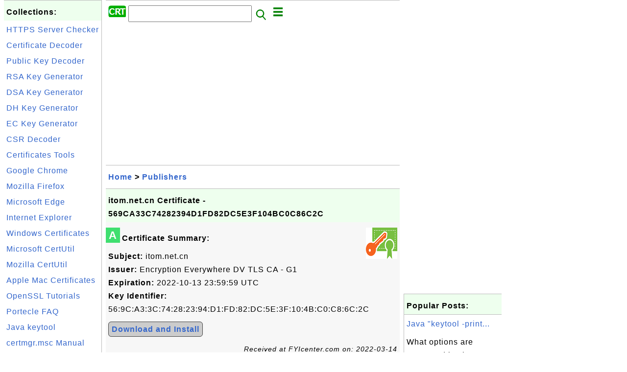

--- FILE ---
content_type: text/html; charset=UTF-8
request_url: http://certificate.fyicenter.com/13430_itom_net_cn_Certificate-569CA33C74282394D1FD82DC5E3F104BC0C86C2C.html
body_size: 10182
content:
<html><head>
<meta http-equiv="Content-Type" content="text/html; charset=utf-8"/>
<meta http-equiv="X-UA-Compatible" content="IE=edge"/>
<meta name="description" content="Certificate Summary:  
  Subject:  itom.net.cn
  Issuer:  Encryption Everywhere DV TLS CA - G1
  Expiration:  2022-10-13 23:59:5"/> 
<meta name="keywords" content="Publishers, Certificate, Security"/>
<meta name="viewport" content="width=device-width,initial-scale=1.0,maximum-scale=1.0,user-scalable=0"/>
<meta name="format-detection" content="telephone=no"/>
<meta name="apple-mobile-web-app-capable" content="yes"/>
<meta name="apple-mobile-web-app-status-bar-style" content="black"/>
<meta property="og:type" content="article"/>
<meta property="og:title" content="itom.net.cn Certificate - 569CA33C74282394D1FD82DC5E3F104BC0C86C2C"/>
<meta property="og:description" content="Certificate Summary:  
  Subject:  itom.net.cn
  Issuer:  Encryption Everywhere DV TLS CA - G1
  Expiration:  2022-10-13 23:59:5"/>
<meta property="og:image" content="https://certificate.fyicenter.com/z/_icon_Certificate.png"/>
<link rel="stylesheet" type="text/css" href="_style.css"/>
<title>itom.net.cn Certificate - 569CA33C74282394D1FD82DC5E3F104BC0C86C2C</title>
<script>
function getCommList(id,op) {
   var req;
   if (window.XMLHttpRequest) {
      req = new XMLHttpRequest();
      req.onreadystatechange = function() {
         if (req.readyState==4 && req.status==200) {
            document.getElementById("getCommList").innerHTML=req.responseText;
         }
      }
      req.open("POST","getCommList.php?ID="+id+"&P="+op,true);
      req.setRequestHeader("Content-type","application/x-www-form-urlencoded");
      req.send("ID="+id+"&P="+op);
   }
}

function getCommForm(id,op) {
   var req;
   var str = "";
   if (op==1) str = "Submit=Submit";
   else str = "ID="+id;
   if (window.XMLHttpRequest) {
      req = new XMLHttpRequest();
      req.onreadystatechange = function() {
         if (req.readyState==4 && req.status==200) {
            getCommList(id,0);
            document.getElementById("getCommForm").innerHTML=req.responseText;
         }
      }
      req.open("POST","getCommForm.php",false);
      req.setRequestHeader("Content-type","application/x-www-form-urlencoded");
      if (frm=document.getElementById('commForm')) {
         var i;
         for (i=0; i<frm.length; i++) {
            str += '&'+frm.elements[i].name+"="+encodeURIComponent(frm.elements[i].value);
         }
      }  
      req.send(str);
   }
}

function topSwitch() {
    var y = document.getElementById("tagsTop");
    if (y.className === "r2") {
        y.className = "none";
    } else {
        y.className = "r2";
    }

    y = document.getElementById("menuTop");
    if (y.className === "r2") {
        y.className = "none";
    } else {
        y.className = "r2";
    }
}
function toggleList(toggle,list) {
  checkboxes = document.getElementsByName(list);
  for(var i=0, n=checkboxes.length;i<n;i++) {
    checkboxes[i].checked = toggle.checked;
  }
}
</script>
<script async src="//pagead2.googlesyndication.com/pagead/js/adsbygoogle.js"></script>
<script>
  (adsbygoogle = window.adsbygoogle || []).push({
    google_ad_client: "ca-pub-4844318048770734",
    enable_page_level_ads: true
  });
</script>
</head>
<body>
<div class="c1" id="left">
<div class="r2" id="links">
<p class="head">Collections:</p>
<p class=link><a href="2246_FYIcenter_HTTPS_Server_Certificate_Checker.html">HTTPS Server Checker</a></p>
<p class=link><a href="1952_FYIcenter_X.509_Certificate_Decoder_and_Viewer.html">Certificate Decoder</a></p>
<p class=link><a href="2145_FYIcenter_Public_Private_Key_Decoder_and_Viewer.html">Public Key Decoder</a></p>
<p class=link><a href="2147_FYIcenter_RSA_Private_Key_Generator.html">RSA Key Generator</a></p>
<p class=link><a href="2249_FYIcenter_DSA_Private_Key_Generator.html">DSA Key Generator</a></p>
<p class=link><a href="3897_FYIcenter_DH_Private_Key_Generator.html">DH Key Generator</a></p>
<p class=link><a href="3898_FYIcenter_EC_Private_Key_Generator.html">EC Key Generator</a></p>
<p class=link><a href="1953_FYIcenter_CSR_Decoder_and_Viewer.html">CSR Decoder</a></p>
<p class=link><a href="2244_Certificates_Tools.html">Certificates Tools</a></p>
<p class=link><a href="1870_Google_Chrome_Certificates_Tutorials.html">Google Chrome</a></p>
<p class=link><a href="1836_Firefox_Certificates_Tutorials.html">Mozilla Firefox</a></p>
<p class=link><a href="12678_Microsoft_Edge_Certificates_Tutorials.html">Microsoft Edge</a></p>
<p class=link><a href="1866_Internet_Explorer_(IE)_Certificates_Tutorials.html">Internet Explorer</a></p>
<p class=link><a href="1945_Windows_Certificates_Tutorials.html">Windows Certificates</a></p>
<p class=link><a href="1660_Microsoft_certutil_-Certificate_Management_Tool.html">Microsoft CertUtil</a></p>
<p class=link><a href="676_Mozilla_certutil_-Certificate_Management_Tool.html">Mozilla CertUtil</a></p>
<p class=link><a href="12689_Apple_Mac_Certificates_Tutorials.html">Apple Mac Certificates</a></p>
<p class=link><a href="1964_OpenSSL_Tutorials.html">OpenSSL Tutorials</a></p>
<p class=link><a href="1744_Portecle_Certificate_Tool-Frequently_Asked_Questions.html">Portecle FAQ</a></p>
<p class=link><a href="135_Java_Keytool_Certificate_Management_Tool.html">Java keytool</a></p>
<p class=link><a href="1877_Certificate_Manager_certmgr.msc_Manual.html">certmgr.msc Manual</a></p>
<p class=link><a href="1845_Revoked_Certificates-Disabled_Permanently.html">Revoked Certificates</a></p>
</div>

<div class="r2" id="links">
<p class="head">Other Resources:</p>
<p class=link><a href="https://sqa.fyicenter.com">Software QA Resources</a></p>
<p class=link><a href="https://dev.fyicenter.com">Developer Resources</a></p>
<p class=link><a href="https://dba.fyicenter.com">DBA Resources</a></p>
<p class=link><a href="https://windows.fyicenter.com">Windows Tutorials</a></p>
<p class=link><a href="https://jar.fyicenter.com">Java JAR Files</a></p>
<p class=link><a href="https://dll.fyicenter.com">DLL Files</a></p>
<p class=link><a href="https://file.fyicenter.com">File Extensions</a></p>
<p class=link><a href="https://certificate.fyicenter.com">Security Certificates</a></p>
<p class=link><a href="https://regex.fyicenter.com">Regular Expression</a></p>
<p class=link><a href="https://link.fyicenter.com">Link Directories</a></p>
<p class=link><a href="https://interview.fyicenter.com">Interview Q &amp; A</a></p>
<p class=link><a href="https://biotech.fyicenter.com">Biotech Resources</a></p>
<p class=link><a href="https://phone.fyicenter.com">Cell Phone Resources</a></p>
<p class=link><a href="https://travel.fyicenter.com">Travel Resources</a></p>
<p class=link><a href="https://faq.fyicenter.com">Frequently Asked Questions</a></p>
<p class=link><a href="https://www.fyicenter.com">FYIcenter Forum</a></p>
</div><script async src="https://pagead2.googlesyndication.com/pagead/js/adsbygoogle.js"></script>
<!-- Certificate Vertical -->
<ins class="adsbygoogle"
     style="display:block"
     data-ad-client="ca-pub-4844318048770734"
     data-ad-slot="3890821628"
     data-ad-format="auto"
     data-full-width-responsive="true"></ins>
<script>
     (adsbygoogle = window.adsbygoogle || []).push({});
</script></div>
<div class="c1" id="center">
<div class="r2" id="header"><form action=index.php method=get><p class="tool"><a href=/index.php><img class=menu src=/_logo.png /></a>&nbsp;<input type=hidden name=K value='' /><input type=text size=25 maxlength=64 name=Q value="" /><input type=image src=/_search.png border=0 alt=Submit />&nbsp;<a href="javascript:void(0);" onclick="topSwitch()"><img class=menu src=/_menu.png></a></p></form></div><div class="none" id="tagsTop"><p class="menu"><span class=link><a href="/index.php?K=29">Android</a></span> <span class=link><a href="/index.php?K=31">Apple Mac</a></span> <span class=link><a href="/index.php?K=27">DH Keys</a></span> <span class=link><a href="/index.php?K=26">DSA Keys</a></span> <span class=link><a href="/index.php?K=28">EC Keys</a></span> <span class=link><a href="/index.php?K=15">Firefox</a></span> <span class=link><a href="/index.php?K=1">General</a></span> <span class=link><a href="/index.php?K=20">Google Chrome</a></span> <span class=link><a href="/index.php?K=16">IE (Internet Explorer)</a></span> <span class=link><a href="/index.php?K=13">Intermediate CA</a></span> <span class=link><a href="/index.php?K=11">Java VM</a></span> <span class=link><a href="/index.php?K=10">JDK Keytool</a></span> <span class=link><a href="/index.php?K=19">Microsoft CertUtil</a></span> <span class=link><a href="/index.php?K=30">Microsoft Edge</a></span> <span class=link><a href="/index.php?K=18">Mozilla CertUtil</a></span> <span class=link><a href="/index.php?K=12">OpenSSL</a></span> <span class=link><a href="/index.php?K=22">Other</a></span> <span class=link><a href="/index.php?K=21">Portecle</a></span> <span class=link><a href="/index.php?K=14">Publishers</a></span> <span class=link><a href="/index.php?K=23">Revoked Certificates</a></span> <span class=link><a href="/index.php?K=7">Root CA</a></span> <span class=link><a href="/index.php?K=25">RSA Keys</a></span> <span class=link><a href="/index.php?K=24">Tools</a></span> <span class=link><a href="/index.php?K=9">Tutorial</a></span> <span class=link><a href="/index.php?K=8">What Is</a></span> <span class=link><a href="/index.php?K=17">Windows</a></span> </p></div><div class="none" id="menuTop"><p class="menu"><span class=link><a href=index.php>Home</a></span> <span class=link><a href=index.php?S=rank>Hot</a></span> <span class=link><a href=1_Internet_Security_Certificate_Information_Center.html>About</a></span> <span class=link><a href=3268_certificate_FYIcenter_com_Links.html>Collections</a></span> <span class=link><a href=list.php>Index</a></span> <span class=link><a href=rss_xml.php>RSS</a></span> <span class=link><a href=atom_xml.php>Atom</a></span> <span class=link><a href=submit.php>Ask</a></span> </p><hr/><p class="menu"><span class=link><a href="http://sqa.fyicenter.com">Tester</a></span> <span class=link><a href="http://dev.fyicenter.com">Developer</a></span> <span class=link><a href="http://dba.fyicenter.com">DBA</a></span> <span class=link><a href="http://windows.fyicenter.com">Windows</a></span> <span class=link><a href="http://jar.fyicenter.com">JAR</a></span> <span class=link><a href="http://dll.fyicenter.com">DLL</a></span> <span class=link><a href="http://file.fyicenter.com">Files</a></span> <span class=link><a href="http://certificate.fyicenter.com">Certificates</a></span> <span class=link><a href="http://regex.fyicenter.com">RegEx</a></span> <span class=link><a href="http://link.fyicenter.com">Links</a></span> <span class=link><a href="http://interview.fyicenter.com">Q&amp;A</a></span> <span class=link><a href="http://biotech.fyicenter.com">Biotech</a></span> <span class=link><a href="http://phone.fyicenter.com">Phones</a></span> <span class=link><a href="http://travel.fyicenter.com">Travel</a></span> <span class=link><a href="http://faq.fyicenter.com">FAQ</a></span> <span class=link><a href="http://www.fyicenter.com">Forum</a></span> </p></div><script async src="https://pagead2.googlesyndication.com/pagead/js/adsbygoogle.js"></script>
<!-- Certificate Horizontal -->
<ins class="adsbygoogle"
     style="display:block"
     data-ad-client="ca-pub-4844318048770734"
     data-ad-slot="3499105230"
     data-ad-format="auto"
     data-full-width-responsive="true"></ins>
<script>
     (adsbygoogle = window.adsbygoogle || []).push({});
</script><div class=r2 id=navs><p class=navs><a href="/index.php">Home</a> > <a href="/index.php?K=14">Publishers</a></p></div><div class=r2 id=detail><p class=head>itom.net.cn Certificate - 569CA33C74282394D1FD82DC5E3F104BC0C86C2C</p><div class=user><div class=iconL>A</div><p><a href="Download-Certificate.php?ID=13430"><img class="nailR" src="z/_icon_Certificate.png"/></a><p class=lead><b>Certificate Summary:</b></p>
<p><b>Subject:</b> itom.net.cn
<br><b>Issuer:</b> Encryption Everywhere DV TLS CA - G1
<br><b>Expiration:</b> 2022-10-13 23:59:59 UTC
<br><b>Key Identifier:</b> 56:9C:A3:3C:74:28:23:94:D1:FD:82:DC:5E:3F:10:4B:C0:C8:6C:2C</p>
<p><b><a class="button" href="Download-Certificate.php?ID=13430">Download and Install</a></b></p>
<p class=note>Received at FYIcenter.com on: 2022-03-14
</p></p><p class=text><b>Certificate Detailed Information:</b></p><pre>Name:
/CN=itom.net.cn

Subject: 
   Common Name (CN): itom.net.cn
   Organizational Unit Name (OU): 
   Organization Name (O): 
   Locality Name (L): 
   State or Province Name (ST): 
   Country Name (C): 
   Email Address: 
Issuer: 
   Common Name (CN): Encryption Everywhere DV TLS CA - G1
   Organizational Unit Name (OU): www.digicert.com
   Organization Name (O): DigiCert Inc
   Locality Name (L): 
   State or Province Name (ST): 
   Country Name (C): US
   Email Address: 
Valid From: Wed, 13 Oct 2021 00:00:00 +0000 
Valid To: Thu, 13 Oct 2022 23:59:59 +0000 
Serial Number: 10927766963096190713444555874112800898 
Hash: 15abe526 
Version: 2 
Signature Type: sha256WithRSAEncryption 
Purposes:  
   SSL client 
   SSL server 
   Netscape SSL server 
   S/MIME signing 
   S/MIME encryption 
   CRL signing 
   Any Purpose 
   OCSP helper 
   Time Stamp signing 
Extensions:  
   authorityKeyIdentifier:
      keyid:55:74:4F:B2:72:4F:F5:60:BA:50:D1:D7:E6:51:5C:9A:01:87:1A:D7
 
   subjectKeyIdentifier:
      56:9C:A3:3C:74:28:23:94:D1:FD:82:DC:5E:3F:10:4B:C0:C8:6C:2C 
   subjectAltName:
      DNS:itom.net.cn, DNS:www.itom.net.cn 
   keyUsage:
      Digital Signature, Key Encipherment 
   extendedKeyUsage:
      TLS Web Server Authentication, TLS Web Client Authentication 
   certificatePolicies:
      Policy: 2.23.140.1.2.1
  CPS: http://www.digicert.com/CPS
 
   authorityInfoAccess:
      OCSP - URI:http://ocsp.digicert.com
CA Issuers - URI:http://cacerts.digicert.com/EncryptionEverywhereDVTLSCA-G1.crt
 
   basicConstraints:
      CA:FALSE 
   ct_precert_scts:
      Signed Certificate Timestamp:
    Version   : v1 (0x0)
    Log ID    : 29:79:BE:F0:9E:39:39:21:F0:56:73:9F:63:A5:77:E5:
                BE:57:7D:9C:60:0A:F8:F9:4D:5D:26:5C:25:5D:C7:84
    Timestamp : Oct 13 07:02:06.630 2021 GMT
    Extensions: none
    Signature : ecdsa-with-SHA256
                30:45:02:20:2A:C2:10:E1:FA:EB:7A:F0:A9:30:C7:16:
                E0:CD:BB:DD:69:D3:8B:52:6B:E2:45:DD:F2:EE:42:40:
                9A:AD:8B:D6:02:21:00:AA:17:59:AD:83:B3:DE:22:2F:
                2E:96:09:82:39:ED:9C:CD:9F:9A:85:79:F1:E5:C2:48:
                16:0F:44:79:F1:23:05
Signed Certificate Timestamp:
    Version   : v1 (0x0)
    Log ID    : 51:A3:B0:F5:FD:01:79:9C:56:6D:B8:37:78:8F:0C:A4:
                7A:CC:1B:27:CB:F7:9E:88:42:9A:0D:FE:D4:8B:05:E5
    Timestamp : Oct 13 07:02:06.737 2021 GMT
    Extensions: none
    Signature : ecdsa-with-SHA256
                30:44:02:20:71:DA:7E:92:5A:6E:90:D3:A3:F4:3B:3E:
                9B:59:3D:9F:0C:7B:A2:70:F2:47:6E:62:00:D6:59:00:
                76:E0:45:E3:02:20:08:B5:49:32:83:32:50:45:F9:01:
                55:86:E5:87:D1:ED:BB:8A:EB:FD:A7:8C:DC:A8:B0:9D:
                A7:7A:01:81:7C:DA
Signed Certificate Timestamp:
    Version   : v1 (0x0)
    Log ID    : 41:C8:CA:B1:DF:22:46:4A:10:C6:A1:3A:09:42:87:5E:
                4E:31:8B:1B:03:EB:EB:4B:C7:68:F0:90:62:96:06:F6
    Timestamp : Oct 13 07:02:06.681 2021 GMT
    Extensions: none
    Signature : ecdsa-with-SHA256
                30:44:02:20:52:C6:AC:45:F9:83:F1:83:F4:AE:BB:A6:
                7C:F0:07:A1:B0:4E:AB:13:CD:76:6F:DF:70:B8:04:B9:
                7B:BD:89:0D:02:20:15:35:7B:12:D7:58:A6:D4:4B:53:
                07:4E:28:70:57:1A:91:94:0C:BD:CA:B0:4D:43:97:8F:
                BF:F0:CC:6F:2D:C0 
</pre><p class=text><b>Certificate in PEM Format:</b></p><pre>-----BEGIN CERTIFICATE-----
MIIF+jCCBOKgAwIBAgIQCDicgjeCpWCKkzVpV5KIgjANBgkqhkiG9w0BAQsFADBu
MQswCQYDVQQGEwJVUzEVMBMGA1UEChMMRGlnaUNlcnQgSW5jMRkwFwYDVQQLExB3
d3cuZGlnaWNlcnQuY29tMS0wKwYDVQQDEyRFbmNyeXB0aW9uIEV2ZXJ5d2hlcmUg
RFYgVExTIENBIC0gRzEwHhcNMjExMDEzMDAwMDAwWhcNMjIxMDEzMjM1OTU5WjAW
MRQwEgYDVQQDEwtpdG9tLm5ldC5jbjCCASIwDQYJKoZIhvcNAQEBBQADggEPADCC
AQoCggEBALuR5aBCPKFTHbzWv8vXL30bCID36LJNQHVAcUSMkcPPflsU0+SUbFmS
hVveiu9ZnIUSOak4cNYDtMXsaWVrl3p3gn+if27J8xCgIg9jqz1xyI2MpxAA2aa6
HPXRmeyiAh7gpOznynRtEwSqwjCjl0A0okukKIApOzTGM49213s9sExLjhA68CG+
nrhLM0aymmZ4bMD5nslnJzGKgFMj+qc43MYwTxKn3E6htUhxuFv9aDXoQTADlGCK
QtDoz4io0xNYFM3CXDCsaVvBPsFBpI1QeurN9T7ryHXVyqK37iwA2CKZLWZoY03u
X3JrpD1rYwaaOa6WXxOYjj/6jEsiYFcCAwEAAaOCAuowggLmMB8GA1UdIwQYMBaA
FFV0T7JyT/VgulDR1+ZRXJoBhxrXMB0GA1UdDgQWBBRWnKM8dCgjlNH9gtxePxBL
wMhsLDAnBgNVHREEIDAeggtpdG9tLm5ldC5jboIPd3d3Lml0b20ubmV0LmNuMA4G
A1UdDwEB/wQEAwIFoDAdBgNVHSUEFjAUBggrBgEFBQcDAQYIKwYBBQUHAwIwPgYD
VR0gBDcwNTAzBgZngQwBAgEwKTAnBggrBgEFBQcCARYbaHR0cDovL3d3dy5kaWdp
Y2VydC5jb20vQ1BTMIGABggrBgEFBQcBAQR0MHIwJAYIKwYBBQUHMAGGGGh0dHA6
Ly9vY3NwLmRpZ2ljZXJ0LmNvbTBKBggrBgEFBQcwAoY+aHR0cDovL2NhY2VydHMu
ZGlnaWNlcnQuY29tL0VuY3J5cHRpb25FdmVyeXdoZXJlRFZUTFNDQS1HMS5jcnQw
CQYDVR0TBAIwADCCAXwGCisGAQQB1nkCBAIEggFsBIIBaAFmAHYAKXm+8J45OSHw
VnOfY6V35b5XfZxgCvj5TV0mXCVdx4QAAAF8eHVQJgAABAMARzBFAiAqwhDh+ut6
8KkwxxbgzbvdadOLUmviRd3y7kJAmq2L1gIhAKoXWa2Ds94iLy6WCYI57ZzNn5qF
efHlwkgWD0R58SMFAHUAUaOw9f0BeZxWbbg3eI8MpHrMGyfL956IQpoN/tSLBeUA
AAF8eHVQkQAABAMARjBEAiBx2n6SWm6Q06P0Oz6bWT2fDHuicPJHbmIA1lkAduBF
4wIgCLVJMoMyUEX5AVWG5YfR7buK6/2njNyosJ2negGBfNoAdQBByMqx3yJGShDG
oToJQodeTjGLGwPr60vHaPCQYpYG9gAAAXx4dVBZAAAEAwBGMEQCIFLGrEX5g/GD
9K67pnzwB6GwTqsTzXZv33C4BLl7vYkNAiAVNXsS11im1EtTB04ocFcakZQMvcqw
TUOXj7/wzG8twDANBgkqhkiG9w0BAQsFAAOCAQEApxItGh/O2uGEZkgAXMBFPsv9
EOW13BSh4xvRDmFHNYq3sDqQ2HzuqJj+f78vV5q7VCL20OyNvEjGZnslOTvTsV2D
6gIEuAIjmeCcGDnvRe7pBVRCg7sV5XKdJkSWgfCG6dXcM7VwgX2NBheZJ3xjEA9+
jm972weICwgII08X/nUIHfhANPOvUfLxg6E/+bEMfZtYSLoyn1tlcqkfaPpEfT/l
AjoQcc3tMV4/qHqdzvvLwBaBW63fRR0wtdv5LOgd5bOk9zSHTJYmXdLpsHVg4Pxz
m5HPhu78PvatkxmZHsIeOepJNoXPewgacouve5RoJSlFerzQc8bEJDkQ+qKLRw==
-----END CERTIFICATE-----
</pre><p class=text><b>Related Certificate(s):</b></p><pre>ID      Subject          Issuer           Expiration Key Identifier   Relation   
        itom.net.cn      Encryption Ever… 2022-10-13 569CA33C7428239… This Cert
        --------------------------------------------------
<a href='7041_Encryption_Everywhere_DV_TLS_CA-G1_Certificate-55744FB2724FF560BA50D1D7E6515C9A01871AD7.html'>7041   </a> Encryption Ever… DigiCert Global… 2027-11-27 55744FB2724FF56… Parent Cert
</pre><p class=text><b>Public Key Detailed Information:</b></p><pre>Key Details:
   Type: RSA
   Size (bits): 2048
   Modulus (n): 
bb91e5a0423ca1531dbcd6bfcbd72f7d1b0880f7e8b24d40754071448c91c3cf
7e5b14d3e4946c5992855bde8aef599c851239a93870d603b4c5ec69656b977a
77827fa27f6ec9f310a0220f63ab3d71c88d8ca71000d9a6ba1cf5d199eca202
1ee0a4ece7ca746d1304aac230a3974034a24ba42880293b34c6338f76d77b3d
b04c4b8e103af021be9eb84b3346b29a66786cc0f99ec96727318a805323faa7
38dcc6304f12a7dc4ea1b54871b85bfd6835e841300394608a42d0e8cf88a8d3
135814cdc25c30ac695bc13ec141a48d507aeacdf53eebc875d5caa2b7ee2c00
d822992d6668634dee5f726ba43d6b63069a39ae965f13988e3ffa8c4b226057
   Public Exponent (e): 65537 (0x010001)
</pre><script async src="https://pagead2.googlesyndication.com/pagead/js/adsbygoogle.js"></script>
<ins class="adsbygoogle"
     style="display:block; text-align:center;"
     data-ad-layout="in-article"
     data-ad-format="fluid"
     data-ad-client="ca-pub-4844318048770734"
     data-ad-slot="2855219350"></ins>
<script>
     (adsbygoogle = window.adsbygoogle || []).push({});
</script><p class=text><b>Public Key in PEM Format:</b></p><pre>-----BEGIN PUBLIC KEY-----
MIIBIjANBgkqhkiG9w0BAQEFAAOCAQ8AMIIBCgKCAQEAu5HloEI8oVMdvNa/y9cv
fRsIgPfosk1AdUBxRIyRw89+WxTT5JRsWZKFW96K71mchRI5qThw1gO0xexpZWuX
eneCf6J/bsnzEKAiD2OrPXHIjYynEADZproc9dGZ7KICHuCk7OfKdG0TBKrCMKOX
QDSiS6QogCk7NMYzj3bXez2wTEuOEDrwIb6euEszRrKaZnhswPmeyWcnMYqAUyP6
pzjcxjBPEqfcTqG1SHG4W/1oNehBMAOUYIpC0OjPiKjTE1gUzcJcMKxpW8E+wUGk
jVB66s31PuvIddXKorfuLADYIpktZmhjTe5fcmukPWtjBpo5rpZfE5iOP/qMSyJg
VwIDAQAB
-----END PUBLIC KEY-----
</pre><p class=text style='color: red'><b>Identical or Similar Keys:</b> We found that the public key in this certificate matches key(s) recorded previously.</p><pre>ID      Type Size Pri/Pub Key Identifier   Date       Comparison 
<a href='13431_RSA_2048-Bit_Public_Key-569CA33C74282394D1FD82DC5E3F104BC0C86C2C.html'>13431  </a> RSA  2048 Public  569CA33C7428239… 2022-03-14 Same Key ID
</pre></div><p class=note>&#x270d;: FYIcetner.com</p><p class=note>2022-05-15, 947&#x1f44d;, 0&#x1F4AC;</p></div><div id=getCommForm><script language=JavaScript>getCommForm(13430);</script></div><div id=getCommList><script language=JavaScript>getCommList(13430,0);</script></div><div class=r2 id=related><p class=head>Related Topics:</p><div class=r2 id=item><p class=item><a href='13432_www_google_com_Certificate-9E96E76D575C073CBADCC34D7A361C87A7F1D619.html'><img class=nailL src='z/_icon_Certificate.png' /><span class=head>www.google.com Certificate - 9E96E76D575C073CBADCC34D7A361C87A7F1D619</span><br/><span class=body>Certificate Summary: Subject: www.google.com Issuer: GTS CA 1C3 Expiration: 2022-05-12 11:32:41 UTC Key Identifier: 9E:96:E7:6D:57:5C:07:3C:BA:DC: C3:4D:7A:36:1C:87:A7:F1:D6:19Received at FYIcenter.com on: 2022-03-14 </span></a> <span class=userF>2022-05-15, &#x223c;1351&#x1f525;, 0&#x1F4AC;</span></p></div>
<div class=r2 id=item><p class=item><a href='13426_eclypsegames_fr_Certificate-43BEBF0A7166099B2DD232562706BA35455211D2.html'><img class=nailL src='z/_icon_Certificate.png' /><span class=head>eclypsegames.fr Certificate - 43BEBF0A7166099B2DD232562706BA35455211D2</span><br/><span class=body>Certificate Summary: Subject: eclypsegames.fr Issuer: R3 Expiration: 2022-05-30 18:38:25 UTC Key Identifier: 43:BE:BF:0A:71:66:09:9B:2D:D2: 32:56:27:06:BA:35:45:52:11:D2Received at FYIcenter.com on: 2022-03-09 </span></a> <span class=userF>2022-05-15, &#x223c;1335&#x1f525;, 0&#x1F4AC;</span></p></div>
<div class=r2 id=item><p class=item><a href='13428_annum_Certificate-706DB8BAA200168B40210639F5A284AC5465323B.html'><img class=nailL src='z/_icon_Certificate.png' /><span class=head>annum Certificate - 706DB8BAA200168B40210639F5A284AC5465323B</span><br/><span class=body>Certificate Summary: Subject: annum Issuer: annum Expiration: 2023-03-02 00:00:00 UTC Key Identifier: 70:6D:B8:BA:A2:00:16:8B:40:21: 06:39:F5:A2:84:AC:54:65:32:3BReceived at FYIcenter.com on: 2022-03-11 </span></a> <span class=userF>2022-05-15, &#x223c;1303&#x1f525;, 0&#x1F4AC;</span></p></div>
<div class=r2 id=item><p class=item><a href='13436_www_wendeburg_de_Certificate-64A5768C727B3E6667E6A68E45E2E652B62C3CFD.html'><img class=nailL src='z/_icon_Certificate.png' /><span class=head>www.wendeburg.de Certificate - 64A5768C727B3E6667E6A68E45E2E652B62C3CFD</span><br/><span class=body>Certificate Summary: Subject: www.wendeburg.de Issuer: Starfield Secure Certificate Authority - G2 Expiration: 2023-04-08 14:28:31 UTC Key Identifier: 64:A5:76:8C:72:7B:3E:66:67:E6: A6:8E:45:E2:E6:52:B6:2C:3C:FDReceived at FYIcenter.com on: 2022-03-17 </span></a> <span class=userF>2022-05-15, &#x223c;1102&#x1f525;, 0&#x1F4AC;</span></p></div>
<div class=r2 id=item><script async src="https://pagead2.googlesyndication.com/pagead/js/adsbygoogle.js"></script>
<ins class="adsbygoogle"
     style="display:block"
     data-ad-format="fluid"
     data-ad-layout-key="-h6-2b+l-25+if"
     data-ad-client="ca-pub-4844318048770734"
     data-ad-slot="5723666090"></ins>
<script>
     (adsbygoogle = window.adsbygoogle || []).push({});
</script></div>
<div class=r2 id=item><p class=item><a href='13429_EC_256-Bit_Public_Key-706DB8BAA200168B40210639F5A284AC5465323B.html'><img class=nailL src='z/_icon_Public_Private_Key.png' /><span class=head>EC 256-Bit Public Key - 706DB8BAA200168B40210639F5A284AC5465323B</span><br/><span class=body>Key Summary: Type: EC 256-Bit Public Key Identifier: 70:6D:B8:BA:A2:00:16:8B:40:21: 06:39:F5:A2:84:AC:54:65:32:3BName: annum Received at FYIcenter.com on: 2022-03-11 </span></a> <span class=userF>2022-05-15, &#x223c;980&#x1f525;, 0&#x1F4AC;</span></p></div>
<div class=r2 id=item><p class=item><a href='13430_itom_net_cn_Certificate-569CA33C74282394D1FD82DC5E3F104BC0C86C2C.html'><img class=nailL src='z/_icon_Certificate.png' /><span class=head>itom.net.cn Certificate - 569CA33C74282394D1FD82DC5E3F104BC0C86C2C</span><br/><span class=body>Certificate Summary: Subject: itom.net.cn Issuer: Encryption Everywhere DV TLS CA - G1 Expiration: 2022-10-13 23:59:59 UTC Key Identifier: 56:9C:A3:3C:74:28:23:94:D1:FD: 82:DC:5E:3F:10:4B:C0:C8:6C:2CReceived at FYIcenter.com on: 2022-03-14 </span></a> <span class=userF>2022-05-15, &#x223c;948&#x1f525;, 0&#x1F4AC;</span></p></div>
<div class=r2 id=item><p class=item><a href='13437_RSA_4096-Bit_Public_Key-64A5768C727B3E6667E6A68E45E2E652B62C3CFD.html'><img class=nailL src='z/_icon_Public_Private_Key.png' /><span class=head>RSA 4096-Bit Public Key - 64A5768C727B3E6667E6A68E45E2E652B62C3CFD</span><br/><span class=body>Key Summary: Type: RSA 4096-Bit Public Key Identifier: 64:A5:76:8C:72:7B:3E:66:67:E6: A6:8E:45:E2:E6:52:B6:2C:3C:FDName: www.wendeburg.de Received at FYIcenter.com on: 2022-03-17 </span></a> <span class=userF>2022-05-15, &#x223c;902&#x1f525;, 0&#x1F4AC;</span></p></div>
<div class=r2 id=item><p class=item><a href='13427_RSA_2048-Bit_Public_Key-43BEBF0A7166099B2DD232562706BA35455211D2.html'><img class=nailL src='z/_icon_Public_Private_Key.png' /><span class=head>RSA 2048-Bit Public Key - 43BEBF0A7166099B2DD232562706BA35455211D2</span><br/><span class=body>Key Summary: Type: RSA 2048-Bit Public Key Identifier: 43:BE:BF:0A:71:66:09:9B:2D:D2: 32:56:27:06:BA:35:45:52:11:D2Name: eclypsegames.fr Received at FYIcenter.com on: 2022-03-09 </span></a> <span class=userF>2022-05-15, &#x223c;837&#x1f525;, 0&#x1F4AC;</span></p></div>
<div class=r2 id=item><p class=item><a href='13425_RSA_2048-Bit_Public_Key-1BD7117FCC4B27B8126082C86B34F4709222AD3E.html'><img class=nailL src='z/_icon_Public_Private_Key.png' /><span class=head>RSA 2048-Bit Public Key - 1BD7117FCC4B27B8126082C86B34F4709222AD3E</span><br/><span class=body>Key Summary: Type: RSA 2048-Bit Public Key Identifier: 1B:D7:11:7F:CC:4B:27:B8:12:60: 82:C8:6B:34:F4:70:92:22:AD:3EName: twitter.com Received at FYIcenter.com on: 2022-03-09 </span></a> <span class=userF>2022-05-15, &#x223c;802&#x1f525;, 0&#x1F4AC;</span></p></div>
<div class=r2 id=item><p class=item><a href='13431_RSA_2048-Bit_Public_Key-569CA33C74282394D1FD82DC5E3F104BC0C86C2C.html'><img class=nailL src='z/_icon_Public_Private_Key.png' /><span class=head>RSA 2048-Bit Public Key - 569CA33C74282394D1FD82DC5E3F104BC0C86C2C</span><br/><span class=body>Key Summary: Type: RSA 2048-Bit Public Key Identifier: 56:9C:A3:3C:74:28:23:94:D1:FD: 82:DC:5E:3F:10:4B:C0:C8:6C:2CName: itom.net.cn Received at FYIcenter.com on: 2022-03-14 </span></a> <span class=userF>2022-05-15, &#x223c;675&#x1f525;, 0&#x1F4AC;</span></p></div>
</div><script async src="https://pagead2.googlesyndication.com/pagead/js/adsbygoogle.js"></script>
<!-- Certificate Horizontal -->
<ins class="adsbygoogle"
     style="display:block"
     data-ad-client="ca-pub-4844318048770734"
     data-ad-slot="3499105230"
     data-ad-format="auto"
     data-full-width-responsive="true"></ins>
<script>
     (adsbygoogle = window.adsbygoogle || []).push({});
</script><div class="r2" id="tags"><p class="menu"><span class=link><a href="/index.php?K=29">Android</a></span> <span class=link><a href="/index.php?K=31">Apple Mac</a></span> <span class=link><a href="/index.php?K=27">DH Keys</a></span> <span class=link><a href="/index.php?K=26">DSA Keys</a></span> <span class=link><a href="/index.php?K=28">EC Keys</a></span> <span class=link><a href="/index.php?K=15">Firefox</a></span> <span class=link><a href="/index.php?K=1">General</a></span> <span class=link><a href="/index.php?K=20">Google Chrome</a></span> <span class=link><a href="/index.php?K=16">IE (Internet Explorer)</a></span> <span class=link><a href="/index.php?K=13">Intermediate CA</a></span> <span class=link><a href="/index.php?K=11">Java VM</a></span> <span class=link><a href="/index.php?K=10">JDK Keytool</a></span> <span class=link><a href="/index.php?K=19">Microsoft CertUtil</a></span> <span class=link><a href="/index.php?K=30">Microsoft Edge</a></span> <span class=link><a href="/index.php?K=18">Mozilla CertUtil</a></span> <span class=link><a href="/index.php?K=12">OpenSSL</a></span> <span class=link><a href="/index.php?K=22">Other</a></span> <span class=link><a href="/index.php?K=21">Portecle</a></span> <span class=link><a href="/index.php?K=14">Publishers</a></span> <span class=link><a href="/index.php?K=23">Revoked Certificates</a></span> <span class=link><a href="/index.php?K=7">Root CA</a></span> <span class=link><a href="/index.php?K=25">RSA Keys</a></span> <span class=link><a href="/index.php?K=24">Tools</a></span> <span class=link><a href="/index.php?K=9">Tutorial</a></span> <span class=link><a href="/index.php?K=8">What Is</a></span> <span class=link><a href="/index.php?K=17">Windows</a></span> </p></div><div class="r2" id="menu"><p class="menu"><span class=link><a href=index.php>Home</a></span> <span class=link><a href=index.php?S=rank>Hot</a></span> <span class=link><a href=1_Internet_Security_Certificate_Information_Center.html>About</a></span> <span class=link><a href=3268_certificate_FYIcenter_com_Links.html>Collections</a></span> <span class=link><a href=list.php>Index</a></span> <span class=link><a href=rss_xml.php>RSS</a></span> <span class=link><a href=atom_xml.php>Atom</a></span> <span class=link><a href=submit.php>Ask</a></span> </p><hr/><p class="menu"><span class=link><a href="http://sqa.fyicenter.com">Tester</a></span> <span class=link><a href="http://dev.fyicenter.com">Developer</a></span> <span class=link><a href="http://dba.fyicenter.com">DBA</a></span> <span class=link><a href="http://windows.fyicenter.com">Windows</a></span> <span class=link><a href="http://jar.fyicenter.com">JAR</a></span> <span class=link><a href="http://dll.fyicenter.com">DLL</a></span> <span class=link><a href="http://file.fyicenter.com">Files</a></span> <span class=link><a href="http://certificate.fyicenter.com">Certificates</a></span> <span class=link><a href="http://regex.fyicenter.com">RegEx</a></span> <span class=link><a href="http://link.fyicenter.com">Links</a></span> <span class=link><a href="http://interview.fyicenter.com">Q&amp;A</a></span> <span class=link><a href="http://biotech.fyicenter.com">Biotech</a></span> <span class=link><a href="http://phone.fyicenter.com">Phones</a></span> <span class=link><a href="http://travel.fyicenter.com">Travel</a></span> <span class=link><a href="http://faq.fyicenter.com">FAQ</a></span> <span class=link><a href="http://www.fyicenter.com">Forum</a></span> </p></div><div class="r2" id="footer"><p class=foot>Copyright &#169; 2026 FYIcenter.com</p><p class=foot>All rights in the contents of this web site are reserved by the individual author. fyicenter.com does not guarantee the truthfulness, accuracy, or reliability of any contents.</p></div></div>
<div class="c1" id="right">
<script async src="https://pagead2.googlesyndication.com/pagead/js/adsbygoogle.js"></script>
<!-- Certificate Vertical -->
<ins class="adsbygoogle"
     style="display:block"
     data-ad-client="ca-pub-4844318048770734"
     data-ad-slot="3890821628"
     data-ad-format="auto"
     data-full-width-responsive="true"></ins>
<script>
     (adsbygoogle = window.adsbygoogle || []).push({});
</script><div class=r2 id=hot><p class="head">Popular Posts:</p></div><div class=r2 id=hot><p class=link><a href='105_Java_keytool-printcert_Command_Options.html'>Java "keytool -print...</a></p><p class=text>What options are supported by the "keytool -printcert" command? Java Keytool can be used to printout... </p></div><div class=r2 id=hot><p class=link><a href='919_www_comcast_com_EliteSSL_Hosted_by_Comcast_Corporation_Com_.html'>www.comcast.com, Eli...</a></p><p class=text>Certificate summary - Owner: www.comcast.com, EliteSSL, Hosted by Comcast Corporation, Comcast Corpo... </p></div><div class=r2 id=hot><p class=link><a href='1283_mobile_12306_cn_Sinorail_Certification_Authority_CN.html'>mobile.12306.cn, ???...</a></p><p class=text>Certificate summary - Owner: mobile.12306.cn, ????????, Sinorail Certification Authority, CN Issuer:... </p></div><div class=r2 id=hot><p class=link><a href='1730_www_tistory_com_Certificate-0046C0608FCD03C346FF901D8DE64D49D69C905E.html'>www.tistory.com     ...</a></p><p class=text>Certificate Summary: Subject: www.tistory.com Issuer: Symantec Class 3 EV SSL CA - G3 Expiration: 20... </p></div><div class=r2 id=hot><p class=link><a href='3059_DOD_ID_SW_CA-37_Certificate-16247EF72DC1EF923FBE44E7545EE9FE17BAF3A1.html'>DOD ID SW CA-37     ...</a></p><p class=text>Certificate Summary: Subject: DOD ID SW CA-37 Issuer: DoD Root CA 3 Expiration: 2021-09-23 15:23:05 ... </p></div></div>
</body></html>


--- FILE ---
content_type: text/html; charset=UTF-8
request_url: http://certificate.fyicenter.com/getCommForm.php
body_size: 394
content:
<div class=r2 id=commFormDiv><form id=commForm><p class=head>Submit Your Comment:</p><p class=text><input type=hidden name=ID value=13430><input type=hidden name=Q value="TDK6ndy4I0EDEJrYwjIZsw==">Please write meaningful comments. Thanks! &#x263A;<br/><textarea name=Comment rows=5 wrap=virtual></textarea><p/><p class=text>Your Name: <input type=text size=23 maxlength=32 name=Author value=""></p><p class=text>Let (a,b)=(8,8), what is a&#x002B;b? <input type=text size=3 maxlength=10 name=A></p><p class=text>(All fields are required.) <button type=button onclick='getCommForm(13430,1);'>Submit</button></p></form></div>

--- FILE ---
content_type: text/html; charset=utf-8
request_url: https://www.google.com/recaptcha/api2/aframe
body_size: 269
content:
<!DOCTYPE HTML><html><head><meta http-equiv="content-type" content="text/html; charset=UTF-8"></head><body><script nonce="ZqUWSDIMvoAR04Yj77Xo7A">/** Anti-fraud and anti-abuse applications only. See google.com/recaptcha */ try{var clients={'sodar':'https://pagead2.googlesyndication.com/pagead/sodar?'};window.addEventListener("message",function(a){try{if(a.source===window.parent){var b=JSON.parse(a.data);var c=clients[b['id']];if(c){var d=document.createElement('img');d.src=c+b['params']+'&rc='+(localStorage.getItem("rc::a")?sessionStorage.getItem("rc::b"):"");window.document.body.appendChild(d);sessionStorage.setItem("rc::e",parseInt(sessionStorage.getItem("rc::e")||0)+1);localStorage.setItem("rc::h",'1768759331488');}}}catch(b){}});window.parent.postMessage("_grecaptcha_ready", "*");}catch(b){}</script></body></html>